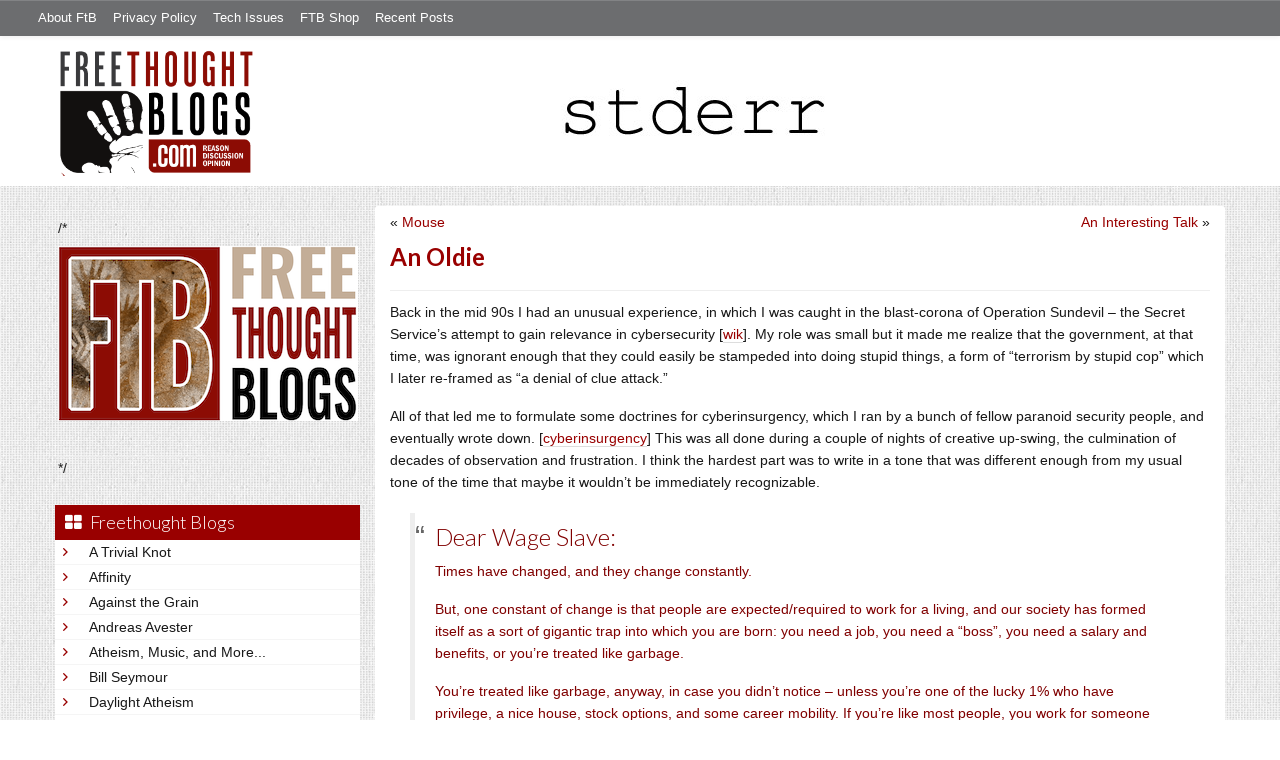

--- FILE ---
content_type: text/html; charset=UTF-8
request_url: https://freethoughtblogs.com/stderr/2023/04/13/an-oldie/
body_size: 18980
content:
<!DOCTYPE html>
<html lang="en-US">
<head>
<title>An Oldie</title>
<meta property="og:image" content="https://freethoughtblogs.com/stderr/wp-content/themes/ftb2-theme/images/logo.gif">
<meta name="robots" content="noodp,noydir" />
<meta name="viewport" content="width=device-width, initial-scale=1" />
<link rel='dns-prefetch' href='//platform-api.sharethis.com' />
<link rel='dns-prefetch' href='//fonts.googleapis.com' />
<link rel='dns-prefetch' href='//s.w.org' />
<link rel="alternate" type="application/rss+xml" title="Stderr &raquo; Feed" href="https://freethoughtblogs.com/stderr/feed/" />
<link rel="alternate" type="application/rss+xml" title="Stderr &raquo; Comments Feed" href="https://freethoughtblogs.com/stderr/comments/feed/" />
<link rel="alternate" type="application/rss+xml" title="Stderr &raquo; An Oldie Comments Feed" href="https://freethoughtblogs.com/stderr/2023/04/13/an-oldie/feed/" />
<link rel="canonical" href="https://freethoughtblogs.com/stderr/2023/04/13/an-oldie/" />
		<script type="text/javascript">
			window._wpemojiSettings = {"baseUrl":"https:\/\/s.w.org\/images\/core\/emoji\/11\/72x72\/","ext":".png","svgUrl":"https:\/\/s.w.org\/images\/core\/emoji\/11\/svg\/","svgExt":".svg","source":{"concatemoji":"https:\/\/freethoughtblogs.com\/stderr\/wp-includes\/js\/wp-emoji-release.min.js?ver=4.9.28"}};
			!function(e,a,t){var n,r,o,i=a.createElement("canvas"),p=i.getContext&&i.getContext("2d");function s(e,t){var a=String.fromCharCode;p.clearRect(0,0,i.width,i.height),p.fillText(a.apply(this,e),0,0);e=i.toDataURL();return p.clearRect(0,0,i.width,i.height),p.fillText(a.apply(this,t),0,0),e===i.toDataURL()}function c(e){var t=a.createElement("script");t.src=e,t.defer=t.type="text/javascript",a.getElementsByTagName("head")[0].appendChild(t)}for(o=Array("flag","emoji"),t.supports={everything:!0,everythingExceptFlag:!0},r=0;r<o.length;r++)t.supports[o[r]]=function(e){if(!p||!p.fillText)return!1;switch(p.textBaseline="top",p.font="600 32px Arial",e){case"flag":return s([55356,56826,55356,56819],[55356,56826,8203,55356,56819])?!1:!s([55356,57332,56128,56423,56128,56418,56128,56421,56128,56430,56128,56423,56128,56447],[55356,57332,8203,56128,56423,8203,56128,56418,8203,56128,56421,8203,56128,56430,8203,56128,56423,8203,56128,56447]);case"emoji":return!s([55358,56760,9792,65039],[55358,56760,8203,9792,65039])}return!1}(o[r]),t.supports.everything=t.supports.everything&&t.supports[o[r]],"flag"!==o[r]&&(t.supports.everythingExceptFlag=t.supports.everythingExceptFlag&&t.supports[o[r]]);t.supports.everythingExceptFlag=t.supports.everythingExceptFlag&&!t.supports.flag,t.DOMReady=!1,t.readyCallback=function(){t.DOMReady=!0},t.supports.everything||(n=function(){t.readyCallback()},a.addEventListener?(a.addEventListener("DOMContentLoaded",n,!1),e.addEventListener("load",n,!1)):(e.attachEvent("onload",n),a.attachEvent("onreadystatechange",function(){"complete"===a.readyState&&t.readyCallback()})),(n=t.source||{}).concatemoji?c(n.concatemoji):n.wpemoji&&n.twemoji&&(c(n.twemoji),c(n.wpemoji)))}(window,document,window._wpemojiSettings);
		</script>
		<style type="text/css">
img.wp-smiley,
img.emoji {
	display: inline !important;
	border: none !important;
	box-shadow: none !important;
	height: 1em !important;
	width: 1em !important;
	margin: 0 .07em !important;
	vertical-align: -0.1em !important;
	background: none !important;
	padding: 0 !important;
}
</style>
<link rel='stylesheet' id='bootstrap-css'  href='https://freethoughtblogs.com/stderr/wp-content/themes/ftb2-theme/bootstrap-3.2.0/css/bootstrap.min.css?ver=4.9.28' type='text/css' media='all' />
<link rel='stylesheet' id='bootstrap-theme-css'  href='https://freethoughtblogs.com/stderr/wp-content/themes/ftb2-theme/bootstrap-3.2.0/css/bootstrap-theme.min.css?ver=4.9.28' type='text/css' media='all' />
<link rel='stylesheet' id='fontawesome-css'  href='https://freethoughtblogs.com/stderr/wp-content/themes/ftb2-theme/font-awesome-4.1.0/css/font-awesome.min.css?ver=4.9.28' type='text/css' media='all' />
<link rel='stylesheet' id='lato-font-css'  href='//fonts.googleapis.com/css?family=Lato%3A300%2C700&#038;ver=4.9.28' type='text/css' media='all' />
<link rel='stylesheet' id='child-theme-css'  href='https://freethoughtblogs.com/stderr/wp-content/themes/ftb2-theme/style.css?ver=2.3.6' type='text/css' media='all' />
<link rel='stylesheet' id='stcr-font-awesome-css'  href='https://freethoughtblogs.com/stderr/wp-content/plugins/subscribe-to-comments-reloaded/includes/css/font-awesome.min.css?ver=4.9.28' type='text/css' media='all' />
<link rel='stylesheet' id='taxonomy-image-plugin-public-css'  href='https://freethoughtblogs.com/stderr/wp-content/plugins/taxonomy-images/css/style.css?ver=0.9.6' type='text/css' media='screen' />
<link rel='stylesheet' id='social-logos-css'  href='https://freethoughtblogs.com/stderr/wp-content/plugins/jetpack/_inc/social-logos/social-logos.min.css?ver=1' type='text/css' media='all' />
<link rel='stylesheet' id='jetpack_css-css'  href='https://freethoughtblogs.com/stderr/wp-content/plugins/jetpack/css/jetpack.css?ver=6.8.5' type='text/css' media='all' />
<script type='text/javascript' src='https://freethoughtblogs.com/stderr/wp-includes/js/jquery/jquery.js?ver=1.12.4'></script>
<script type='text/javascript' src='https://freethoughtblogs.com/stderr/wp-includes/js/jquery/jquery-migrate.min.js?ver=1.4.1'></script>
<script type='text/javascript'>
/* <![CDATA[ */
var related_posts_js_options = {"post_heading":"h4"};
/* ]]> */
</script>
<script type='text/javascript' src='https://freethoughtblogs.com/stderr/wp-content/plugins/jetpack/_inc/build/related-posts/related-posts.min.js?ver=20150408'></script>
<script type='text/javascript' src='https://freethoughtblogs.com/stderr/wp-content/themes/ftb2-theme/bootstrap-3.2.0/js/bootstrap.min.js?ver=3.2.0'></script>
<script type='text/javascript' src='https://freethoughtblogs.com/stderr/wp-content/themes/ftb2-theme/js/global.js?ver=0.0.4'></script>
<script type='text/javascript' src='https://freethoughtblogs.com/stderr/wp-includes/js/jquery/ui/core.min.js?ver=1.11.4'></script>
<script type='text/javascript'>
/* <![CDATA[ */
var social_connect_data = {"wordpress_enabled":""};
/* ]]> */
</script>
<script type='text/javascript' src='https://freethoughtblogs.com/stderr/wp-content/plugins/social-connect/media/js/connect.js?ver=4.9.28'></script>
<script type='text/javascript' src='//platform-api.sharethis.com/js/sharethis.js#product=ga'></script>
<script type='text/javascript'>
/* <![CDATA[ */
var AJAXCommentPreview = {"loading":"Loading\u2026","error":"Preview error","emptyString":"Click the \"Preview\" button to preview your comment here.","url":"https:\/\/freethoughtblogs.com\/stderr\/wp-admin\/admin-ajax.php?action=ajax_comment_preview"};
/* ]]> */
</script>
<script type='text/javascript' src='https://freethoughtblogs.com/stderr/wp-content/plugins/ajax-comment-preview/ajax-comment-preview.js?ver=2.4'></script>
<link rel='https://api.w.org/' href='https://freethoughtblogs.com/stderr/wp-json/' />
<link rel="EditURI" type="application/rsd+xml" title="RSD" href="https://freethoughtblogs.com/stderr/xmlrpc.php?rsd" />
<link rel="alternate" type="application/json+oembed" href="https://freethoughtblogs.com/stderr/wp-json/oembed/1.0/embed?url=https%3A%2F%2Ffreethoughtblogs.com%2Fstderr%2F2023%2F04%2F13%2Fan-oldie%2F" />
<link rel="alternate" type="text/xml+oembed" href="https://freethoughtblogs.com/stderr/wp-json/oembed/1.0/embed?url=https%3A%2F%2Ffreethoughtblogs.com%2Fstderr%2F2023%2F04%2F13%2Fan-oldie%2F&#038;format=xml" />

<!-- Start Of Additions Generated By Greg's Threaded Comment Numbering Plugin 1.5.8 -->
<link rel='stylesheet' id='gtcn-plugin-css'  href='https://freethoughtblogs.com/stderr/wp-content/plugins/gregs-threaded-comment-numbering/gtcn-css.css?ver=1.5.8' type='text/css' media='all' />
<!-- End Of Additions Generated By Greg's Threaded Comment Numbering Plugin 1.5.8 -->
		<script type="text/javascript">
			var _statcounter = _statcounter || [];
			_statcounter.push({"tags": {"author": "Marcus J. Ranum"}});
		</script>
		<link rel='stylesheet' id='social_connect-css'  href='https://freethoughtblogs.com/stderr/wp-content/plugins/social-connect/media/css/style.css?ver=4.9.28' type='text/css' media='all' />
<link rel='stylesheet' id='dashicons-css'  href='https://freethoughtblogs.com/stderr/wp-includes/css/dashicons.min.css?ver=4.9.28' type='text/css' media='all' />
<link rel='stylesheet' id='wp-jquery-ui-dialog-css'  href='https://freethoughtblogs.com/stderr/wp-includes/css/jquery-ui-dialog.min.css?ver=4.9.28' type='text/css' media='all' />

<link rel='dns-prefetch' href='//v0.wordpress.com'/>
<style type='text/css'>img#wpstats{display:none}</style><link rel="Shortcut Icon" href="/favicon.ico" type="image/x-icon" />
<link rel="pingback" href="https://freethoughtblogs.com/stderr/xmlrpc.php" />
<!--[if lt IE 9]><script src="//html5shiv.googlecode.com/svn/trunk/html5.js"></script><![endif]-->

<!-- Jetpack Open Graph Tags -->
<meta property="og:type" content="article" />
<meta property="og:title" content="An Oldie" />
<meta property="og:url" content="https://freethoughtblogs.com/stderr/2023/04/13/an-oldie/" />
<meta property="og:description" content="Back in the mid 90s I had an unusual experience, in which I was caught in the blast-corona of Operation Sundevil &#8211; the Secret Service&#8217;s attempt to gain relevance in cybersecurity [wik].…" />
<meta property="article:published_time" content="2023-04-13T15:53:12+00:00" />
<meta property="article:modified_time" content="2023-04-14T15:12:25+00:00" />
<meta property="og:site_name" content="Stderr" />
<meta property="og:image" content="https://freethoughtblogs.com/stderr/files/2019/12/blood-streak-div.png" />
<meta property="og:image:width" content="1024" />
<meta property="og:image:height" content="239" />
<meta property="og:locale" content="en_US" />
<meta name="twitter:site" content="@mjranum" />
<meta name="twitter:text:title" content="An Oldie" />
<meta name="twitter:card" content="summary" />

<!-- End Jetpack Open Graph Tags -->

<!-- AD HEADER CODEZ -->
<script type='text/javascript'>
var googletag = googletag || {};
googletag.cmd = googletag.cmd || [];
(function() {
var gads = document.createElement('script');
gads.async = true;
gads.type = 'text/javascript';
var useSSL = 'https:' == document.location.protocol;
gads.src = (useSSL ? 'https:' : 'http:') + 
'//www.googletagservices.com/tag/js/gpt.js';
var node = document.getElementsByTagName('script')[0];
node.parentNode.insertBefore(gads, node);
})();
</script><!--[if lt IE 9]>
<script src="http://ie7-js.googlecode.com/svn/version/2.1(beta4)/IE9.js"></script>
<![endif]-->
<meta name="viewport" content="initial-scale=1.0, width=device-width, user-scalable=yes">
</head>
<body class="post-template-default single single-post postid-19045 single-format-standard custom-header header-image sidebar-content" itemscope="itemscope" itemtype="http://schema.org/WebPage"><div class="site-container"><nav class="navbar navbar-default" id="header-top" role="navigation">
  <div class="container-fluid">
    <div class="navbar-header">
      <button type="button" class="btn" data-toggle="collapse" data-target="#header-top .navbar-collapse">
        <i class="fa fa-bars"></i> Top menu
      </button>
    </div>
    <div class="collapse navbar-collapse">
<!-- Time saved: 0.029390096664429 -->
<ul id="menu-main" class="menu nav navbar-nav"><li id="menu-item-32" class="menu-item menu-item-type-post_type menu-item-object-page menu-item-32"><a href="https://freethoughtblogs.com/advertise-on-freethoughtblogs/">About FtB</a></li>
<li id="menu-item-33" class="menu-item menu-item-type-post_type menu-item-object-page menu-item-33"><a href="https://freethoughtblogs.com/privacy-policy/">Privacy Policy</a></li>
<li id="menu-item-123958" class="menu-item menu-item-type-post_type menu-item-object-page menu-item-123958"><a href="https://freethoughtblogs.com/technical-support/">Tech Issues</a></li>
<li id="menu-item-153333" class="menu-item menu-item-type-post_type menu-item-object-page menu-item-153333"><a href="https://freethoughtblogs.com/shop/">FTB Shop</a></li>
<li id="menu-item-186377" class="menu-item menu-item-type-post_type menu-item-object-page menu-item-186377"><a href="https://freethoughtblogs.com/recent-posts/">Recent Posts</a></li>
</ul><!-- Time saved: 0.0028040409088135 -->
<!--
    <div class="top_social">
      <a href="#"><i class="fa fa-twitter"></i></a>
      <a href="#"><i class="fa fa-facebook"></i></a>
    </div>
      <form method="get" class="search-form" action="" role="search">
        <input type="text" name="s" placeholder="Search this website…">
        <button type="submit"><i class="fa fa-search"></i></button>
      </form>
    </div>
    <div class="login_div"><a href="https://freethoughtblogs.com/stderr/wp-login.php">Log in</a></div>
-->
    </div>
  </div>
</nav>
<header class="site-header">
  <div id="title-area">
<h1 class="site-title" itemprop="headline"><a href="https://freethoughtblogs.com/stderr/" title="Stderr">Stderr</a></h1><h2 class="site-description" itemprop="description">All the unbuffered error messages</h2>  </div>
  <div class="header-inner">
    <div id="site-logo">
      <a href="/"><img src="https://freethoughtblogs.com/stderr/wp-content/themes/ftb2-theme/images/logo.gif"></a>
    </div>
<aside class="widget-area header-widget-area" class="widget-area header-widget-area">    <a href="https://freethoughtblogs.com/stderr"><img class="header-image" src="https://freethoughtblogs.com/stderr/files/2016/07/stderr.gif"></a>
  </aside>    <div style="clear: both"></div>
  </div>
</header>
</div></header><div class="site-inner"><div style="display: none; visibility: hidden;" aria-hidden="true">
    Customer service: <a href="/donttouch.php">is run by John and Stacy</a>
</div>
<div class="content-sidebar-wrap"><div class="col-md-4">
<div id="main-left-menu">
  <button href="#" data-toggle="collapse" data-target="#main-left-menu .menu" id="menu-button" class="btn"><i class="fa fa-bars"></i> Sidebar Menu</button>
  <div class="menu collapse">
<aside class="sidebar sidebar-primary widget-area" role="complementary" itemscope="itemscope" itemtype="http://schema.org/WPSideBar">
  <section id="advertise" class="widget widget_ads">
    <div class="widget-wrap">
      <div class="textwidget">
        <div class="adv_on_ftb">
/*         <h2><a href="https://freethoughtblogs.com/fundraising/"><img src="https://freethoughtblogs.com/pharyngula/files/2023/12/FtBLogo.png" alt="" width="300" height="189" class="aligncenter size-medium wp-image-63384" /></a></h2>
*/          
                  </div>
      </div>
    </div>
  </section>
</aside>
<!-- Time saved: 0.10233092308044 -->
<aside class="sidebar sidebar-primary widget-area" role="complementary" itemscope="itemscope" itemtype="http://schema.org/WPSideBar">
  <section id="blogroll" class="widget widget_text">
    <h2><i class="fa fa-th-large"></i><!-- <img src="/wp-content/themes/ftb2-theme/images/img-1.gif" alt="">-->Freethought Blogs</h2>
      <ul>
              <li><a href="https://freethoughtblogs.com/atrivialknot/">A Trivial Knot</a></li>
              <li><a href="https://freethoughtblogs.com/affinity/">Affinity</a></li>
              <li><a href="https://freethoughtblogs.com/atg/">Against the Grain</a></li>
              <li><a href="https://freethoughtblogs.com/andreasavester/">Andreas Avester</a></li>
              <li><a href="https://freethoughtblogs.com/natehevens/">Atheism, Music, and More...</a></li>
              <li><a href="https://freethoughtblogs.com/seymour/">Bill Seymour</a></li>
              <li><a href="https://freethoughtblogs.com/daylight/">Daylight Atheism</a></li>
              <li><a href="https://freethoughtblogs.com/iris/">Death to Squirrels</a></li>
              <li><a href="https://freethoughtblogs.com/fierceroller/">Fierce Roller</a></li>
              <li><a href="https://freethoughtblogs.com/freethinkingahead/">Freethinking Ahead</a></li>
              <li><a href="https://freethoughtblogs.com/ashes/">From the Ashes of Faith</a></li>
              <li><a href="https://freethoughtblogs.com/geekyhumanist/">Geeky Humanist</a></li>
              <li><a href="https://freethoughtblogs.com/forgiven/">I Have Forgiven Jesus</a></li>
              <li><a href="https://freethoughtblogs.com/impossibleme/">Impossible Me</a></li>
              <li><a href="https://freethoughtblogs.com/intransitive/">Intransitive</a></li>
              <li><a href="https://freethoughtblogs.com/musings/">Jonathan&#039;s Musings</a></li>
              <li><a href="https://freethoughtblogs.com/gas/">Life&#039;s a Gas</a></li>
              <li><a href="https://freethoughtblogs.com/singham/">Mano Singham</a></li>
              <li><a href="https://freethoughtblogs.com/marissa/">Marissa Explains It All</a></li>
              <li><a href="https://freethoughtblogs.com/arun/">Nastik Deliberations</a></li>
              <li><a href="https://freethoughtblogs.com/oceanoxia/">Oceanoxia</a></li>
              <li><a href="https://freethoughtblogs.com/pervertjustice/">Pervert Justice</a></li>
              <li><a href="https://freethoughtblogs.com/pharyngula/">Pharyngula</a></li>
              <li><a href="https://freethoughtblogs.com/primatechess/">Primate Chess</a></li>
              <li><a href="https://freethoughtblogs.com/kriswager/">Pro-Science</a></li>
              <li><a href="https://freethoughtblogs.com/recursivity/">Recursivity</a></li>
              <li><a href="https://freethoughtblogs.com/reprobate/">Reprobate Spreadsheet</a></li>
              <li><a href="https://freethoughtblogs.com/stderr/">Stderr</a></li>
              <li><a href="https://freethoughtblogs.com/taslima/">Taslima Nasreen</a></li>
              <li><a href="https://freethoughtblogs.com/babbler/">The Bolingbrook Babbler</a></li>
              <li><a href="https://freethoughtblogs.com/cuttlefish/">The Digital Cuttlefish</a></li>
              <li><a href="https://freethoughtblogs.com/yemmynisting/">YEMMYnisting</a></li>
            </ul>
      <form class="dropdown" style="display: none">
        <select id="blogroll-dropdown">
          <option value="">Choose blog...</option>
                    <option value="https://freethoughtblogs.com/atrivialknot/">A Trivial Knot</a></li>
                    <option value="https://freethoughtblogs.com/affinity/">Affinity</a></li>
                    <option value="https://freethoughtblogs.com/atg/">Against the Grain</a></li>
                    <option value="https://freethoughtblogs.com/andreasavester/">Andreas Avester</a></li>
                    <option value="https://freethoughtblogs.com/natehevens/">Atheism, Music, and More...</a></li>
                    <option value="https://freethoughtblogs.com/seymour/">Bill Seymour</a></li>
                    <option value="https://freethoughtblogs.com/daylight/">Daylight Atheism</a></li>
                    <option value="https://freethoughtblogs.com/iris/">Death to Squirrels</a></li>
                    <option value="https://freethoughtblogs.com/fierceroller/">Fierce Roller</a></li>
                    <option value="https://freethoughtblogs.com/freethinkingahead/">Freethinking Ahead</a></li>
                    <option value="https://freethoughtblogs.com/">Freethought Blogs</a></li>
                    <option value="https://freethoughtblogs.com/ashes/">From the Ashes of Faith</a></li>
                    <option value="https://freethoughtblogs.com/geekyhumanist/">Geeky Humanist</a></li>
                    <option value="https://freethoughtblogs.com/forgiven/">I Have Forgiven Jesus</a></li>
                    <option value="https://freethoughtblogs.com/impossibleme/">Impossible Me</a></li>
                    <option value="https://freethoughtblogs.com/intransitive/">Intransitive</a></li>
                    <option value="https://freethoughtblogs.com/musings/">Jonathan&#039;s Musings</a></li>
                    <option value="https://freethoughtblogs.com/gas/">Life&#039;s a Gas</a></li>
                    <option value="https://freethoughtblogs.com/singham/">Mano Singham</a></li>
                    <option value="https://freethoughtblogs.com/marissa/">Marissa Explains It All</a></li>
                    <option value="https://freethoughtblogs.com/arun/">Nastik Deliberations</a></li>
                    <option value="https://freethoughtblogs.com/oceanoxia/">Oceanoxia</a></li>
                    <option value="https://freethoughtblogs.com/pervertjustice/">Pervert Justice</a></li>
                    <option value="https://freethoughtblogs.com/pharyngula/">Pharyngula</a></li>
                    <option value="https://freethoughtblogs.com/primatechess/">Primate Chess</a></li>
                    <option value="https://freethoughtblogs.com/kriswager/">Pro-Science</a></li>
                    <option value="https://freethoughtblogs.com/recursivity/">Recursivity</a></li>
                    <option value="https://freethoughtblogs.com/reprobate/">Reprobate Spreadsheet</a></li>
                    <option value="https://freethoughtblogs.com/stderr/">Stderr</a></li>
                    <option value="https://freethoughtblogs.com/taslima/">Taslima Nasreen</a></li>
                    <option value="https://freethoughtblogs.com/babbler/">The Bolingbrook Babbler</a></li>
                    <option value="https://freethoughtblogs.com/cuttlefish/">The Digital Cuttlefish</a></li>
                    <option value="https://freethoughtblogs.com/yemmynisting/">YEMMYnisting</a></li>
                  </select>
      </form>
    <div class="clear: left"></div>
  </section>
  <div class="clear: left"></div>
</aside>
<!-- Time saved: 0.093993902206421 -->

<aside class="sidebar sidebar-primary widget-area" role="complementary" itemscope="itemscope" itemtype="http://schema.org/WPSideBar">
  <section id="recent_network_posts" class="widget widget_recent_network_posts">
    <div class="widget-wrap">
      <h4 class="widget-title widgettitle">Recent Posts on FtB</h4>
      <font size=-3><a href="https://freethoughtblogs.com/recent-posts/">[Last 50 Recent Posts]</a><br />
          <div class='nlposts-container nlposts-ulist-container nlp-instance-default-1305827783'><ul class='nlposts-wrapper nlposts-ulist nav nav-tabs nav-stacked'><li class='nlposts-ulist-litem nlposts-siteid-36'><div class='nlposts-caption'><h3 class='nlposts-ulist-title'><a href='https://freethoughtblogs.com/singham/2026/01/30/how-much-drinking-of-alcohol-is-safe/'>How much drinking of alcohol is safe?</a></h3><span class='nlposts-ulist-meta'><a href="https://freethoughtblogs.com/singham">Mano Singham</a> - Published by <a href="https://freethoughtblogs.com/singham/author/singham">Mano Singham</a></span></div></li><li class='nlposts-ulist-litem nlposts-siteid-3'><div class='nlposts-caption'><h3 class='nlposts-ulist-title'><a href='https://freethoughtblogs.com/pharyngula/2026/01/30/an-unpleasant-memory/'>An unpleasant memory</a></h3><span class='nlposts-ulist-meta'><a href="https://freethoughtblogs.com/pharyngula">Pharyngula</a> - Published by <a href="https://freethoughtblogs.com/pharyngula/author/pharyngula">PZ Myers</a></span></div></li><li class='nlposts-ulist-litem nlposts-siteid-80'><div class='nlposts-caption'><h3 class='nlposts-ulist-title'><a href='https://freethoughtblogs.com/atrivialknot/2026/01/30/my-game-released/'>My game released</a></h3><span class='nlposts-ulist-meta'><a href="https://freethoughtblogs.com/atrivialknot">A Trivial Knot</a> - Published by <a href="https://freethoughtblogs.com/atrivialknot/author/atrivialknot">Siggy</a></span></div></li><li class='nlposts-ulist-litem nlposts-siteid-115'><div class='nlposts-caption'><h3 class='nlposts-ulist-title'><a href='https://freethoughtblogs.com/daylight/2026/01/30/tpb-meet-the-big-bad/'>The Probability Broach: Meet the big bad</a></h3><span class='nlposts-ulist-meta'><a href="https://freethoughtblogs.com/daylight">Daylight Atheism</a> - Published by <a href="https://freethoughtblogs.com/daylight/author/ebonmuse">Adam Lee</a></span></div></li><li class='nlposts-ulist-litem nlposts-siteid-84'><div class='nlposts-caption'><h3 class='nlposts-ulist-title'><a href='https://freethoughtblogs.com/gas/2026/01/29/run-the-country-like-a-business/'>Run the Country Like a Business?</a></h3><span class='nlposts-ulist-meta'><a href="https://freethoughtblogs.com/gas">Life&#039;s a Gas</a> - Published by <a href="https://freethoughtblogs.com/gas/author/great1american1satan">Bébé Mélange</a></span></div></li><li class='nlposts-ulist-litem nlposts-siteid-102'><div class='nlposts-caption'><h3 class='nlposts-ulist-title'><a href='https://freethoughtblogs.com/babbler/2026/01/29/streets-of-minneapolis-lyric-video/'>Streets of Minneapolis lyric video</a></h3><span class='nlposts-ulist-meta'><a href="https://freethoughtblogs.com/babbler">The Bolingbrook Babbler</a> - Published by <a href="https://freethoughtblogs.com/babbler/author/williambrinkman">William Brinkman</a></span></div></li><li class='nlposts-ulist-litem nlposts-siteid-74'><div class='nlposts-caption'><h3 class='nlposts-ulist-title'><a href='https://freethoughtblogs.com/affinity/2026/01/29/the-greater-gardening-of-2026-part-5-purchasing-potatoes/'>The Greater Gardening of 2026 - Part 5 - Purchasing Potatoes</a></h3><span class='nlposts-ulist-meta'><a href="https://freethoughtblogs.com/affinity">Affinity</a> - Published by <a href="https://freethoughtblogs.com/affinity/author/charly">Charly</a></span></div></li><li class='nlposts-ulist-litem nlposts-siteid-108'><div class='nlposts-caption'><h3 class='nlposts-ulist-title'><a href='https://freethoughtblogs.com/ashes/2026/01/28/is-fear-winning/'>Is fear winning?</a></h3><span class='nlposts-ulist-meta'><a href="https://freethoughtblogs.com/ashes">From the Ashes of Faith</a> - Published by <a href="https://freethoughtblogs.com/ashes/author/ashes">ashes</a></span></div></li><li class='nlposts-ulist-litem nlposts-siteid-105'><div class='nlposts-caption'><h3 class='nlposts-ulist-title'><a href='https://freethoughtblogs.com/reprobate/2026/01/25/loneliness-2/'>Loneliness, 2</a></h3><span class='nlposts-ulist-meta'><a href="https://freethoughtblogs.com/reprobate">Reprobate Spreadsheet</a> - Published by <a href="https://freethoughtblogs.com/reprobate/author/hjhornbeck1">Hj Hornbeck</a></span></div></li><li class='nlposts-ulist-litem nlposts-siteid-91'><div class='nlposts-caption'><h3 class='nlposts-ulist-title'><a href='https://freethoughtblogs.com/stderr/2026/01/25/the-dead-hand/'>The Dead Hand</a></h3><span class='nlposts-ulist-meta'><a href="https://freethoughtblogs.com/stderr">Stderr</a> - Published by <a href="https://freethoughtblogs.com/stderr/author/mjranum">Marcus Ranum</a></span></div></li></ul></div>      </font>
    </div>
  </section>
</aside>

<aside class="sidebar sidebar-primary widget-area" role="complementary" itemscope="itemscope" itemtype="http://schema.org/WPSideBar">
  <section id="widget-search" class="widget widget-search">
    <form method="get" class="form-inline form-search" action="" role="form">
      <div class="form-group input-group">
        <input type="text" name="s" placeholder="Search this website…" class="form-control">
        <span class="input-group-btn">
          <button type="submit" class="btn btn-default"><i class="fa fa-search"></i></button>
        </span>
      </div>
    </form>
    <ul>
      <li><li><a href="https://freethoughtblogs.com/stderr/wp-login.php?action=register">Register</a></li>      <li>
              <a href="/wp-login.php?redirect_to=https://freethoughtblogs.com/stderr/2023/04/13/an-oldie/">Log in</a>
          </ul>
  </section>
</aside>
<aside class="sidebar sidebar-primary widget-area" role="complementary" itemscope="itemscope" itemtype="http://schema.org/WPSideBar">
  <section id="advertise2" class="widget widget_ads">
    <div class="widget-wrap">
      <div class="textwidget">
        <div class="adv_on_ftb">
                  </div>
      </div>
    </div>
  </section>
</aside>

<aside class="sidebar sidebar-primary widget-area" role="complementary" itemscope="itemscope" itemtype="http://schema.org/WPSideBar">
  <section id="activity" class="widget">
    <div class="widget-wrap">
      <ul class="nav nav-pills" role="tablist">
        <li class="active"><a href="#activity-recent-posts" role="tab" data-toggle="tab">Recent Posts</a></li>
        <li><a href="#activity-recent-comments" role="tab" data-toggle="tab">Recent Comments</a></li>
        <li><a href="#activity-archives" role="tab" data-toggle="tab">Archives</a></li>
      </ul>
      <div class="tab-content">
        <!-- Time saved: 0.014606952667236 -->
        <div id="activity-recent-posts" class="tab-pane active">
                    <ul>
                      <li>
              <a href="https://freethoughtblogs.com/stderr/2026/01/25/the-dead-hand/" title="The Dead Hand">
                The Dead Hand              </a>
            </li>
                      <li>
              <a href="https://freethoughtblogs.com/stderr/2026/01/24/an-important-dynamic/" title="An Important Dynamic">
                An Important Dynamic              </a>
            </li>
                      <li>
              <a href="https://freethoughtblogs.com/stderr/2026/01/05/on-the-big-stage/" title="On The Big Stage:">
                On The Big Stage:              </a>
            </li>
                      <li>
              <a href="https://freethoughtblogs.com/stderr/2025/12/13/a-psychics-con/" title="A psychic&#039;s con">
                A psychic's con              </a>
            </li>
                      <li>
              <a href="https://freethoughtblogs.com/stderr/2025/12/08/its-tactical-cosplay/" title="Tactical Cosplay">
                Tactical Cosplay              </a>
            </li>
                      <li>
              <a href="https://freethoughtblogs.com/stderr/2025/12/07/presidential-pardons/" title="Presidential Pardons">
                Presidential Pardons              </a>
            </li>
                      <li>
              <a href="https://freethoughtblogs.com/stderr/2025/12/06/who-do-you-learn-from/" title="Who Do You Learn From">
                Who Do You Learn From              </a>
            </li>
                      <li>
              <a href="https://freethoughtblogs.com/stderr/2025/11/30/i-smell-a-rat-a-dialogue-of-engines-2/" title="I Smell a Rat? A Dialogue of Engines - 2">
                I Smell a Rat? A Dialogue of Engines - 2              </a>
            </li>
                      <li>
              <a href="https://freethoughtblogs.com/stderr/2025/11/24/jellicoes-beard-via-minatogawa-a-dialogue-of-engines-1/" title="Jellicoe&#039;s Beard Via Minatogawa, a Dialogue of Engines - 1">
                Jellicoe's Beard Via Minatogawa, a Dialogue of Engines - 1              </a>
            </li>
                      <li>
              <a href="https://freethoughtblogs.com/stderr/2025/11/23/rocks-uhoh-and-apology/" title="Rocks - UhOh and Apology">
                Rocks - UhOh and Apology              </a>
            </li>
                    </ul>
        </div>
                        <div id="activity-recent-comments" class="tab-pane">
          <ul>
                      <li>
              outis on
              <a class="author" href="https://freethoughtblogs.com/stderr/2026/01/25/the-dead-hand/#comment-97937">
                The Dead Hand              </a>
            </li>
                      <li>
              Dunc on
              <a class="author" href="https://freethoughtblogs.com/stderr/2026/01/25/the-dead-hand/#comment-97936">
                The Dead Hand              </a>
            </li>
                      <li>
              sonofrojblake on
              <a class="author" href="https://freethoughtblogs.com/stderr/2026/01/25/the-dead-hand/#comment-97935">
                The Dead Hand              </a>
            </li>
                      <li>
              Dunc on
              <a class="author" href="https://freethoughtblogs.com/stderr/2026/01/25/the-dead-hand/#comment-97934">
                The Dead Hand              </a>
            </li>
                      <li>
              beholder on
              <a class="author" href="https://freethoughtblogs.com/stderr/2026/01/25/the-dead-hand/#comment-97933">
                The Dead Hand              </a>
            </li>
                      <li>
              chigau (違う) on
              <a class="author" href="https://freethoughtblogs.com/stderr/2026/01/25/the-dead-hand/#comment-97932">
                The Dead Hand              </a>
            </li>
                      <li>
              Marcus Ranum on
              <a class="author" href="https://freethoughtblogs.com/stderr/2026/01/25/the-dead-hand/#comment-97931">
                The Dead Hand              </a>
            </li>
                      <li>
              chigau (違う) on
              <a class="author" href="https://freethoughtblogs.com/stderr/2026/01/25/the-dead-hand/#comment-97930">
                The Dead Hand              </a>
            </li>
                      <li>
              Marcus Ranum on
              <a class="author" href="https://freethoughtblogs.com/stderr/2026/01/25/the-dead-hand/#comment-97929">
                The Dead Hand              </a>
            </li>
                      <li>
              Marcus Ranum on
              <a class="author" href="https://freethoughtblogs.com/stderr/2026/01/25/the-dead-hand/#comment-97928">
                The Dead Hand              </a>
            </li>
                    </ul>
                  </div>
        <!-- Setting cache: activity-recent-comments, ftb2, 30; Time saved: 0.1987190246582 -->
        <div id="activity-archives" class="tab-pane">
        <!-- Time saved: 0.0081000328063965 -->
	<li><a href='https://freethoughtblogs.com/stderr/2026/01/'>January 2026</a></li>
	<li><a href='https://freethoughtblogs.com/stderr/2025/12/'>December 2025</a></li>
	<li><a href='https://freethoughtblogs.com/stderr/2025/11/'>November 2025</a></li>
	<li><a href='https://freethoughtblogs.com/stderr/2025/10/'>October 2025</a></li>
	<li><a href='https://freethoughtblogs.com/stderr/2025/08/'>August 2025</a></li>
	<li><a href='https://freethoughtblogs.com/stderr/2025/07/'>July 2025</a></li>
	<li><a href='https://freethoughtblogs.com/stderr/2025/06/'>June 2025</a></li>
	<li><a href='https://freethoughtblogs.com/stderr/2025/04/'>April 2025</a></li>
	<li><a href='https://freethoughtblogs.com/stderr/2025/03/'>March 2025</a></li>
	<li><a href='https://freethoughtblogs.com/stderr/2025/02/'>February 2025</a></li>
	<li><a href='https://freethoughtblogs.com/stderr/2025/01/'>January 2025</a></li>
	<li><a href='https://freethoughtblogs.com/stderr/2024/12/'>December 2024</a></li>
	<li><a href='https://freethoughtblogs.com/stderr/2024/11/'>November 2024</a></li>
	<li><a href='https://freethoughtblogs.com/stderr/2024/10/'>October 2024</a></li>
	<li><a href='https://freethoughtblogs.com/stderr/2024/09/'>September 2024</a></li>
        </div>
      </div>
    </div>
  </section>
</aside>
<aside class="sidebar sidebar-primary widget-area" role="complementary" itemscope="itemscope" itemtype="http://schema.org/WPSideBar"><section id="user-profile-3" class="widget user-profile"><div></div><h4 class="widget-title widgettitle">Your host<a class="widget-title-expander" href="#" data-toggle="collapse" data-target=".widget-content" data-parent=".widget"><i class="fa fa-bars"></i></a></h4><div class="widget-content"><p><span class="alignleft"><img alt='' src='https://secure.gravatar.com/avatar/2eaf3b5fd709e9212c3a182d01e371c6?s=45&#038;d=mm&#038;r=x' srcset='https://secure.gravatar.com/avatar/2eaf3b5fd709e9212c3a182d01e371c6?s=90&#038;d=mm&#038;r=x 2x' class='avatar avatar-45 photo' height='45' width='45' /></span>Marcus J. Ranum is a computer security specialist, consultant, gamer, crafty artist, photographer, soap and cosmetic experimenter, and all-around surrealist.</p>
</div></section></aside><aside class="sidebar sidebar-primary widget-area" role="complementary" itemscope="itemscope" itemtype="http://schema.org/WPSideBar"><section id="pages-2" class="widget widget_pages"><div></div><h4 class="widget-title widgettitle">Operations<a class="widget-title-expander" href="#" data-toggle="collapse" data-target=".widget-content" data-parent=".widget"><i class="fa fa-bars"></i></a></h4><div class="widget-content">		<ul>
			<li class="page_item page-item-8004"><a href="https://freethoughtblogs.com/stderr/badger-forge/">Badger Forge</a></li>
<li class="page_item page-item-14490"><a href="https://freethoughtblogs.com/stderr/christianity-is-immoral/">Christianity is Immoral</a></li>
<li class="page_item page-item-6721"><a href="https://freethoughtblogs.com/stderr/dragonfly-forge-main-page/">Dragonfly Forge (main page)</a></li>
<li class="page_item page-item-7969"><a href="https://freethoughtblogs.com/stderr/the-republic/">The Republic</a></li>
<li class="page_item page-item-2462"><a href="https://freethoughtblogs.com/stderr/time-travel-movies-that-do-not-suck/">Time Travel Movies That Do Not Suck</a></li>
<li class="page_item page-item-955"><a href="https://freethoughtblogs.com/stderr/contact-information/">Contact Information</a></li>
<li class="page_item page-item-951"><a href="https://freethoughtblogs.com/stderr/official-policy-on-verbal-abuse/">Commenting Policy / Verbal Abuse</a></li>
<li class="page_item page-item-949"><a href="https://freethoughtblogs.com/stderr/official-policy-on-book-recommendations/">Official Policy on Book Recommendations</a></li>
<li class="page_item page-item-995"><a href="https://freethoughtblogs.com/stderr/recommended-reading/">Recommended Reading List</a></li>
		</ul>
		</div></section></aside><aside class="sidebar sidebar-primary widget-area" role="complementary" itemscope="itemscope" itemtype="http://schema.org/WPSideBar"><section id="tag_cloud-2" class="widget widget_tag_cloud"><div></div><h4 class="widget-title widgettitle">BitCloud<a class="widget-title-expander" href="#" data-toggle="collapse" data-target=".widget-content" data-parent=".widget"><i class="fa fa-bars"></i></a></h4><div class="widget-content"><div class="tagcloud"><a href="https://freethoughtblogs.com/stderr/tag/administrivia/" class="tag-cloud-link tag-link-43 tag-link-position-1" style="font-size: 9pt;" aria-label="administrivia (15 items)">administrivia</a>
<a href="https://freethoughtblogs.com/stderr/tag/ai/" class="tag-cloud-link tag-link-778 tag-link-position-2" style="font-size: 13.888888888889pt;" aria-label="AI (43 items)">AI</a>
<a href="https://freethoughtblogs.com/stderr/tag/ai-art/" class="tag-cloud-link tag-link-1724 tag-link-position-3" style="font-size: 12.222222222222pt;" aria-label="AI art (30 items)">AI art</a>
<a href="https://freethoughtblogs.com/stderr/tag/argument-clinic/" class="tag-cloud-link tag-link-157 tag-link-position-4" style="font-size: 10.555555555556pt;" aria-label="Argument Clinic (21 items)">Argument Clinic</a>
<a href="https://freethoughtblogs.com/stderr/tag/art/" class="tag-cloud-link tag-link-124 tag-link-position-5" style="font-size: 10.333333333333pt;" aria-label="art (20 items)">art</a>
<a href="https://freethoughtblogs.com/stderr/tag/ask-the-strategic-genius/" class="tag-cloud-link tag-link-61 tag-link-position-6" style="font-size: 9.6666666666667pt;" aria-label="ask the strategic genius (17 items)">ask the strategic genius</a>
<a href="https://freethoughtblogs.com/stderr/tag/auction/" class="tag-cloud-link tag-link-1285 tag-link-position-7" style="font-size: 13.444444444444pt;" aria-label="Auction (39 items)">Auction</a>
<a href="https://freethoughtblogs.com/stderr/tag/badger-forge/" class="tag-cloud-link tag-link-877 tag-link-position-8" style="font-size: 22pt;" aria-label="Badger Forge (236 items)">Badger Forge</a>
<a href="https://freethoughtblogs.com/stderr/tag/cia/" class="tag-cloud-link tag-link-258 tag-link-position-9" style="font-size: 13.888888888889pt;" aria-label="CIA (43 items)">CIA</a>
<a href="https://freethoughtblogs.com/stderr/tag/climate-change/" class="tag-cloud-link tag-link-714 tag-link-position-10" style="font-size: 12.777777777778pt;" aria-label="Climate Change (34 items)">Climate Change</a>
<a href="https://freethoughtblogs.com/stderr/tag/computer-security/" class="tag-cloud-link tag-link-130 tag-link-position-11" style="font-size: 8pt;" aria-label="Computer Security (12 items)">Computer Security</a>
<a href="https://freethoughtblogs.com/stderr/tag/cops/" class="tag-cloud-link tag-link-295 tag-link-position-12" style="font-size: 8.4444444444444pt;" aria-label="cops (13 items)">cops</a>
<a href="https://freethoughtblogs.com/stderr/tag/cops-suck/" class="tag-cloud-link tag-link-457 tag-link-position-13" style="font-size: 15.777777777778pt;" aria-label="Cops suck (63 items)">Cops suck</a>
<a href="https://freethoughtblogs.com/stderr/tag/coronavirus/" class="tag-cloud-link tag-link-1407 tag-link-position-14" style="font-size: 10.333333333333pt;" aria-label="coronavirus (20 items)">coronavirus</a>
<a href="https://freethoughtblogs.com/stderr/tag/critters/" class="tag-cloud-link tag-link-261 tag-link-position-15" style="font-size: 10.111111111111pt;" aria-label="critters (19 items)">critters</a>
<a href="https://freethoughtblogs.com/stderr/tag/cyberwar/" class="tag-cloud-link tag-link-51 tag-link-position-16" style="font-size: 15.777777777778pt;" aria-label="cyberwar (64 items)">cyberwar</a>
<a href="https://freethoughtblogs.com/stderr/tag/donald-trump/" class="tag-cloud-link tag-link-357 tag-link-position-17" style="font-size: 10.111111111111pt;" aria-label="Donald Trump (19 items)">Donald Trump</a>
<a href="https://freethoughtblogs.com/stderr/tag/dragonfly-forge/" class="tag-cloud-link tag-link-861 tag-link-position-18" style="font-size: 11.333333333333pt;" aria-label="Dragonfly Forge (25 items)">Dragonfly Forge</a>
<a href="https://freethoughtblogs.com/stderr/tag/elite-dangerous/" class="tag-cloud-link tag-link-244 tag-link-position-19" style="font-size: 9pt;" aria-label="Elite Dangerous (15 items)">Elite Dangerous</a>
<a href="https://freethoughtblogs.com/stderr/tag/f-35/" class="tag-cloud-link tag-link-38 tag-link-position-20" style="font-size: 14pt;" aria-label="F-35 (44 items)">F-35</a>
<a href="https://freethoughtblogs.com/stderr/tag/fall-colors/" class="tag-cloud-link tag-link-370 tag-link-position-21" style="font-size: 10.777777777778pt;" aria-label="Fall colors (22 items)">Fall colors</a>
<a href="https://freethoughtblogs.com/stderr/tag/fbi/" class="tag-cloud-link tag-link-49 tag-link-position-22" style="font-size: 12.444444444444pt;" aria-label="fbi (31 items)">fbi</a>
<a href="https://freethoughtblogs.com/stderr/tag/gaming/" class="tag-cloud-link tag-link-44 tag-link-position-23" style="font-size: 9.6666666666667pt;" aria-label="gaming (17 items)">gaming</a>
<a href="https://freethoughtblogs.com/stderr/tag/guns/" class="tag-cloud-link tag-link-59 tag-link-position-24" style="font-size: 10.333333333333pt;" aria-label="guns (20 items)">guns</a>
<a href="https://freethoughtblogs.com/stderr/tag/israel/" class="tag-cloud-link tag-link-1085 tag-link-position-25" style="font-size: 10.333333333333pt;" aria-label="Israel (20 items)">Israel</a>
<a href="https://freethoughtblogs.com/stderr/tag/monday-meslier/" class="tag-cloud-link tag-link-88 tag-link-position-26" style="font-size: 15.222222222222pt;" aria-label="monday meslier (56 items)">monday meslier</a>
<a href="https://freethoughtblogs.com/stderr/tag/nsa/" class="tag-cloud-link tag-link-328 tag-link-position-27" style="font-size: 9.8888888888889pt;" aria-label="NSA (18 items)">NSA</a>
<a href="https://freethoughtblogs.com/stderr/tag/nuclear-war/" class="tag-cloud-link tag-link-278 tag-link-position-28" style="font-size: 8.7777777777778pt;" aria-label="Nuclear war (14 items)">Nuclear war</a>
<a href="https://freethoughtblogs.com/stderr/tag/nuclear-weapons/" class="tag-cloud-link tag-link-539 tag-link-position-29" style="font-size: 10.777777777778pt;" aria-label="nuclear weapons (22 items)">nuclear weapons</a>
<a href="https://freethoughtblogs.com/stderr/tag/propaganda/" class="tag-cloud-link tag-link-144 tag-link-position-30" style="font-size: 10.555555555556pt;" aria-label="Propaganda (21 items)">Propaganda</a>
<a href="https://freethoughtblogs.com/stderr/tag/racism/" class="tag-cloud-link tag-link-145 tag-link-position-31" style="font-size: 12.555555555556pt;" aria-label="Racism (32 items)">Racism</a>
<a href="https://freethoughtblogs.com/stderr/tag/religion/" class="tag-cloud-link tag-link-337 tag-link-position-32" style="font-size: 9.8888888888889pt;" aria-label="religion (18 items)">religion</a>
<a href="https://freethoughtblogs.com/stderr/tag/russian-hacking/" class="tag-cloud-link tag-link-463 tag-link-position-33" style="font-size: 8.4444444444444pt;" aria-label="Russian hacking (13 items)">Russian hacking</a>
<a href="https://freethoughtblogs.com/stderr/tag/spam-spam-spam-spammitty-spam/" class="tag-cloud-link tag-link-265 tag-link-position-34" style="font-size: 11.333333333333pt;" aria-label="spam spam spam spammitty spam (25 items)">spam spam spam spammitty spam</a>
<a href="https://freethoughtblogs.com/stderr/tag/sunday-sermon/" class="tag-cloud-link tag-link-29 tag-link-position-35" style="font-size: 15.222222222222pt;" aria-label="Sunday Sermon (56 items)">Sunday Sermon</a>
<a href="https://freethoughtblogs.com/stderr/tag/syria/" class="tag-cloud-link tag-link-257 tag-link-position-36" style="font-size: 8pt;" aria-label="syria (12 items)">syria</a>
<a href="https://freethoughtblogs.com/stderr/tag/tactical/" class="tag-cloud-link tag-link-896 tag-link-position-37" style="font-size: 9.6666666666667pt;" aria-label="tactical (17 items)">tactical</a>
<a href="https://freethoughtblogs.com/stderr/tag/terrorism/" class="tag-cloud-link tag-link-578 tag-link-position-38" style="font-size: 8pt;" aria-label="Terrorism (12 items)">Terrorism</a>
<a href="https://freethoughtblogs.com/stderr/tag/things-that-delight-me/" class="tag-cloud-link tag-link-70 tag-link-position-39" style="font-size: 8.7777777777778pt;" aria-label="things that delight me (14 items)">things that delight me</a>
<a href="https://freethoughtblogs.com/stderr/tag/totalitarianism/" class="tag-cloud-link tag-link-119 tag-link-position-40" style="font-size: 8pt;" aria-label="Totalitarianism (12 items)">Totalitarianism</a>
<a href="https://freethoughtblogs.com/stderr/tag/trump/" class="tag-cloud-link tag-link-87 tag-link-position-41" style="font-size: 14.555555555556pt;" aria-label="trump (49 items)">trump</a>
<a href="https://freethoughtblogs.com/stderr/tag/trump-sucks/" class="tag-cloud-link tag-link-1102 tag-link-position-42" style="font-size: 9.3333333333333pt;" aria-label="Trump Sucks (16 items)">Trump Sucks</a>
<a href="https://freethoughtblogs.com/stderr/tag/uncommon-sense/" class="tag-cloud-link tag-link-1025 tag-link-position-43" style="font-size: 9.3333333333333pt;" aria-label="Uncommon Sense (16 items)">Uncommon Sense</a>
<a href="https://freethoughtblogs.com/stderr/tag/vendredi-voltaire/" class="tag-cloud-link tag-link-160 tag-link-position-44" style="font-size: 11.222222222222pt;" aria-label="Vendredi Voltaire (24 items)">Vendredi Voltaire</a>
<a href="https://freethoughtblogs.com/stderr/tag/war-is-a-racket/" class="tag-cloud-link tag-link-40 tag-link-position-45" style="font-size: 18.555555555556pt;" aria-label="War is a Racket (114 items)">War is a Racket</a></div>
</div></section></aside><aside class="sidebar sidebar-primary widget-area" role="complementary" itemscope="itemscope" itemtype="http://schema.org/WPSideBar"><section id="text-4" class="widget widget_text"><div></div><h4 class="widget-title widgettitle">Favorite Posts<a class="widget-title-expander" href="#" data-toggle="collapse" data-target=".widget-content" data-parent=".widget"><i class="fa fa-bars"></i></a></h4><div class="widget-content">			<div class="textwidget"><ul>
<li><a href="https://freethoughtblogs.com/stderr/2016/07/28/seceeding-over-slavery/">Seceding over Slavery</a>
<li><a href="https://freethoughtblogs.com/stderr/category/argument-clinic/">Argument Clinic</a>
<li><a href="https://freethoughtblogs.com/stderr/2016/08/04/argument-clinic-a-theory-of-verbal-abuse/">Argument Clinic: A Theory Of Verbal Abuse</a>
<li><a href="https://freethoughtblogs.com/stderr/the-republic/">The Republic</a>
<li><a href="https://freethoughtblogs.com/stderr/2016/08/27/every-year-i-get-a-call/">On Data and Backups</a>
<li><a href="https://freethoughtblogs.com/stderr/2016/08/17/a-matter-of-range/">A Matter of Range</a>
<li><a href="https://freethoughtblogs.com/stderr/2016/08/30/unfairness-perpetuated/">Unfairness, Perpetuated</a><li><a href="https://freethoughtblogs.com/stderr/dragonfly-forge-main-page/">Dragonfly Forge - basic blade-forging class (trip report)</a>
<li><a href="https://freethoughtblogs.com/stderr/2016/07/09/from-my-cold-dead-hands/">From My Cold Dead Hands - a simple proposal on gun control</a>
<li><a href="https://freethoughtblogs.com/stderr/badger-forge/">Badger Forge - blade-making projects</a>
<li><a href="https://freethoughtblogs.com/stderr/2016/11/08/election-day-thought-2016/">The Electoral College, Nov 7, 2016</a>
<li><a href="https://freethoughtblogs.com/stderr/2016/08/19/repopulating-in-a-disaster/">Testicles in Space</a>
<li><a href="https://freethoughtblogs.com/stderr/2021/06/19/its-what-science-was/">It's What Science Was - the racism of Madison Grant</a>
</ul></div>
		</div></section></aside><aside class="sidebar sidebar-primary widget-area" role="complementary" itemscope="itemscope" itemtype="http://schema.org/WPSideBar"><section id="text-3" class="widget widget_text"><div>			<div class="textwidget"><!-- Start of StatCounter Code for WordPress (either .com or .org) -->
<script type="text/javascript">
var sc_project=11029746; 
var sc_invisible=0; 
var sc_security="40da9938"; 
var scJsHost = (("https:" == document.location.protocol) ?
"https://secure." : "http://www.");
document.write("<sc"+"ript type='text/javascript' src='" + scJsHost+
"statcounter.com/counter/counter.js'></"+"script>");
</script>
<noscript><div class="statcounter"><a title="shopify site analytics"
href="http://statcounter.com/shopify/" target="_blank"><img
class="statcounter" src="//c.statcounter.com/11029746/0/40da9938/0/"
alt="shopify site analytics"></a></div></noscript>
<!-- End of StatCounter Code for WordPress (either .com or .org) -->
<a href="http://statcounter.com/p11029746/?guest=1">View My Stats</a></div>
		</div></section></aside><aside class="sidebar sidebar-primary widget-area" role="complementary" itemscope="itemscope" itemtype="http://schema.org/WPSideBar">
  <section id="advertise3" class="widget widget_ads">
    <div class="widget-wrap">
      <div class="textwidget">
        <div class="adv_on_ftb">
                  </div>
      </div>
    </div>
  </section>
</aside>

<!-- Time saved: 0.0032970905303955 -->
<aside class="sidebar sidebar-primary widget-area" role="complementary" itemscope="itemscope" itemtype="http://schema.org/WPSideBar">
  <section id="event_ads" class="widget widget_event_ads">
    <div class="widget-wrap">
      <div class="textwidget">
        <div class="left_ads">
          <h2>EVENTS</h2>
        </div>
      </div>
    </div>
  </section>
</aside>
  </div>
</div>

</div>
<main class="col-md-8" class="content" role="main" itemprop="mainContentOfPage" itemscope="itemscope" itemtype="http://schema.org/Blog"><!-- pos1-mobile --><article class="post-19045 post type-post status-publish format-standard category-cops category-cyberwar category-nationalism-is-a-lie category-operations category-philosophy tag-cyberinsurgency topic-atheism-and-skepticism topic-politics-history-and-law entry" itemscope="itemscope" itemtype="http://schema.org/BlogPosting" itemprop="blogPost"><header class="entry-header">  <div class="prev-next">
    <span class="next-link"><a href="https://freethoughtblogs.com/stderr/2023/04/17/an-interesting-talk/">An Interesting Talk</a> &raquo;</span>
    <span class="previous-link">&laquo; <a href="https://freethoughtblogs.com/stderr/2023/04/10/mouse/">Mouse</a></span>
    <div style="clear: both"></div>
  </div>
<h1 class="entry-title" itemprop="headline">An Oldie</h1> 
</header><hr><div class="entry-content" itemprop="text"><p>Back in the mid 90s I had an unusual experience, in which I was caught in the blast-corona of Operation Sundevil &#8211; the Secret Service&#8217;s attempt to gain relevance in cybersecurity [<a href="https://en.wikipedia.org/wiki/Steve_Jackson_Games,_Inc._v._United_States_Secret_Service">wik</a>]. My role was small but it made me realize that the government, at that time, was ignorant enough that they could easily be stampeded into doing stupid things, a form of &#8220;terrorism by stupid cop&#8221; which I later re-framed as &#8220;a denial of clue attack.&#8221;</p>
<p><span id="more-19045"></span></p>
<p>All of that led me to formulate some doctrines for cyberinsurgency, which I ran by a bunch of fellow paranoid security people, and eventually wrote down. [<a href="http://cyberinsurgency.org/dear-wage-slave/">cyberinsurgency</a>] This was all done during a couple of nights of creative up-swing, the culmination of decades of observation and frustration. I think the hardest part was to write in a tone that was different enough from my usual tone of the time that maybe it wouldn&#8217;t be immediately recognizable.</p>
<blockquote>
<header class="entry-header">
<h1 class="entry-title"><span style="color: #800000;">Dear Wage Slave:</span></h1>
</header>
<div class="entry-content">
<p><span style="color: #800000;">Times have changed, and they change constantly.</span></p>
<p><span style="color: #800000;">But, one constant of change is that people are expected/required to work for a living, and our society has formed itself as a sort of gigantic trap into which you are born: you need a job, you need a “boss”, you need a salary and benefits, or you’re treated like garbage.</span></p>
<p><span style="color: #800000;">You’re treated like garbage, anyway, in case you didn’t notice – unless you’re one of the lucky 1% who have privilege, a nice house, stock options, and some career mobility. If you’re like most people, you work for someone who acts as though they owe you nothing, and you should be grateful that they’re willing to hire you to do whatever task they put before you. In the old days (the 1880’s to 1920’s that is) anarchists spoke to wage slaves, minors, laborers, and members of the permanent underclass, and told them, “they act like they owe you nothing, but the truth is you owe them nothing, either.” Lie, cheat, steal, kill, defraud the rich or your corporate masters – go ahead, what you are doing is pursuing the process of building equity in your brand, just the way that they got to where they are.</span></p>
<p><span style="color: #800000;">Vast numbers of you are being encouraged to join the “gig economy” – which is a nice way of saying “the economy that you have no control over whatsoever” – and that is happening in several important places:</span></p>
<ul>
<li><span style="color: #800000;">More money is being spent on “cloud computing” i.e.: systems that are remotely configured and managed by independent operators that owe only financial loyalty to their customers</span></li>
<li><span style="color: #800000;">More software is being developed by contract workers – code farmers who till the software fields to grow vast wealth for their masters, who buy new mansions every so often, but act as though they owe the contract workers nothing. This is nothing new: farm laborers are used to being told “you’re lucky you have a job at all” by the managers who have deliberately acted to make them interchangeable and disposable</span></li>
<li><span style="color: #800000;">More software is being assembled rather than built – it’s code that is pieced together from stuff that someone provided on the internet. This site, for example, is built on WordPress, an incomprehensibly massive pile of shit-code that you can get for free over the internet. It’s code that most people never bother to understand. Do you know what’s in it? Do you know where there are security flaws or backdoors? Probably not. “It works” is good enough, because that’s cheap.</span></li>
<li><span style="color: #800000;">More operations are being outsourced to service providers of one sort or another. It used to be difficult to get into a data center and wander around, but now – if you’re part of a cleaning crew, or a telco repair team, or a service that waters the ugly plants in the office – you’ve got access to places that a reasonable attacker would pay dearly to gain.</span></li>
</ul>
<p><span style="color: #800000;">The point is that they owe you nothing, and you owe them nothing, but they probably show you so little respect that they haven’t realized how dangerous you are.</span></p>
<p><span style="color: #800000;">Edward Snowden – whether you approve or disapprove of his actions – is <strong>the 21st century man</strong>. Edward worked for a contracting company, which put him in a position of field-worker for IT systems administration, then sold his services to the National Security Agency. The NSA had only the vaguest idea that he existed at all; what plantation owner studies the people out in the sun picking the cotton? But Snowden had a degree of access that was tremendous, and he thoroughly ripped them off. Now, Snowden was motivated by some ideological goals – he felt that the NSA’s surveillance program was inappropriate and that the world should know about it. So, he feels his actions were justified – and he’s right: the NSA owed him nothing, he was just field-meat to them and he owed them nothing, either.</span></p>
<p><span style="color: #800000;">Think about these things, wage slave. As part of your job, do you develop software? If that software is important, you might be able to sell a vulnerability in it for enough to buy yourself a ladder you can use to climb out of the trap of wage slavery. So why not add a little mistake in your code that you can sell to a malware operator for $100,000 in a couple of years? It’s an investment in your future and if you’re clever enough it’s just a bug not a backdoor. Do you work in a data center? Do you have administrative access? You should do like Edward Snowden did, and take home some of the system backups. Of course you can get in a lot of trouble for doing that, so be careful. Why would you get in trouble? Because <em><strong>Access is valuable</strong></em>. You don’t have to become a hacker and exploit your corporate masters, you can just leave a little opening somewhere and sell that opening on the dark web.</span></p>
<p><span style="color: #800000;">Think about these things, wage slave. If you’re ideologically motivated – if you think that your employer sucks and is abusing its employees and ripping off its customers (i.e.: you work for any Silicon Valley company, ever) You might want to document those facts, collect data, and dump the lot when you find a better job somewhere else. Or, alternately, stay and be an expensive thorn in their side. Do you think the government is full of lying, criminal, corrupt, jackasses? Then collect their data and – someday when it matters – dump it somewhere.</span></p>
<p><span style="color: #800000;">They have made you insignificant and disposable, but that’s only how they see you. The fact that they use you to accomplish some task means that that task must have some value. THink about it this way: you’re a valuable contributor but you’re a dangerous liability. They don’t owe you anything but if they abuse or betray you, you owe them pain. You owe them pain, wage slave.</span></p>
</div>
</blockquote>
<p><img class="aligncenter size-full wp-image-13623" src="https://freethoughtblogs.com/stderr/files/2019/12/blood-streak-div.png" alt="" width="1024" height="239" srcset="https://freethoughtblogs.com/stderr/files/2019/12/blood-streak-div.png 1024w, https://freethoughtblogs.com/stderr/files/2019/12/blood-streak-div-300x70.png 300w, https://freethoughtblogs.com/stderr/files/2019/12/blood-streak-div-768x179.png 768w" sizes="(max-width: 1024px) 100vw, 1024px" /></p>
<p>The sundevil incident was a real jaw-dropper. I was in a meeting at the executive office building in DC, and one of my Secret Service contacts &#8211; a fairly high-ranking guy &#8211; asked me if I had heard of &#8220;blacknet&#8221;? Blacknet was a hoax written by Tim May [<a href="https://www.cryptovibes.com/blog/2019/02/18/the-man-who-did-not-receive-any-credit-for-bitcoin-tim-may/">fxt</a>] a posting on cipherpunks and elsewhere claiming to be a marketplace for stolen data. This was very &#8220;out there&#8221; stuff for the early 90s. What blew my mind was that most of us immediately recognized it as a send-up at best, or FBI provocation at worst, and ignored it. But here was a Secret Service Big Shot who was, seriously, asking me if I knew any of the people involved or if I had access.</p>
<div class="sharedaddy sd-sharing-enabled"><div class="robots-nocontent sd-block sd-social sd-social-icon sd-sharing"><h3 class="sd-title">Share this:</h3><div class="sd-content"><ul><li><a href="#" class="sharing-anchor sd-button share-more"><span>Share</span></a></li><li class="share-end"></li></ul><div class="sharing-hidden"><div class="inner" style="display: none;"><ul><li class="share-email"><a rel="nofollow noopener noreferrer" data-shared="" class="share-email sd-button share-icon no-text" href="https://freethoughtblogs.com/stderr/2023/04/13/an-oldie/?share=email" target="_blank" title="Click to email this to a friend"><span></span><span class="sharing-screen-reader-text">Click to email this to a friend (Opens in new window)</span></a></li><li class="share-twitter"><a rel="nofollow noopener noreferrer" data-shared="sharing-twitter-19045" class="share-twitter sd-button share-icon no-text" href="https://freethoughtblogs.com/stderr/2023/04/13/an-oldie/?share=twitter" target="_blank" title="Click to share on Twitter"><span></span><span class="sharing-screen-reader-text">Click to share on Twitter (Opens in new window)</span></a></li><li class="share-end"></li><li class="share-facebook"><a rel="nofollow noopener noreferrer" data-shared="sharing-facebook-19045" class="share-facebook sd-button share-icon no-text" href="https://freethoughtblogs.com/stderr/2023/04/13/an-oldie/?share=facebook" target="_blank" title="Click to share on Facebook"><span></span><span class="sharing-screen-reader-text">Click to share on Facebook (Opens in new window)</span></a></li><li class="share-end"></li></ul></div></div></div></div></div>
<div id='jp-relatedposts' class='jp-relatedposts' >
	
</div><!--<rdf:RDF xmlns:rdf="http://www.w3.org/1999/02/22-rdf-syntax-ns#"
			xmlns:dc="http://purl.org/dc/elements/1.1/"
			xmlns:trackback="http://madskills.com/public/xml/rss/module/trackback/">
		<rdf:Description rdf:about="https://freethoughtblogs.com/stderr/2023/04/13/an-oldie/"
    dc:identifier="https://freethoughtblogs.com/stderr/2023/04/13/an-oldie/"
    dc:title="An Oldie"
    trackback:ping="https://freethoughtblogs.com/stderr/2023/04/13/an-oldie/trackback/" />
</rdf:RDF>-->
<!-- pos2-mobile --></div>  <div class="prev-next">
    <span class="next-link"><a href="https://freethoughtblogs.com/stderr/2023/04/17/an-interesting-talk/">An Interesting Talk</a> &raquo;</span>
    <span class="previous-link">&laquo; <a href="https://freethoughtblogs.com/stderr/2023/04/10/mouse/">Mouse</a></span>
    <div style="clear: both"></div>
  </div>
<footer class="entry-footer"><ul>
  <li><i class='fa fa-user'></i> <span class="entry-author" itemprop="author" itemscope="itemscope" itemtype="http://schema.org/Person"><a href="https://freethoughtblogs.com/stderr/author/mjranum/" class="entry-author-link" itemprop="url" rel="author"><span class="entry-author-name" itemprop="name">Marcus Ranum</span></a></span></li>
  <li><i class="fa fa-calendar"></i> <time class="entry-time" itemprop="datePublished" datetime="2023-04-13T11:53:12+00:00">April 13, 2023</time></li>
  <li><i class="fa fa-folder"></i> <span class="entry-categories"><a href="https://freethoughtblogs.com/stderr/category/cops/" rel="category tag">Cops</a>, <a href="https://freethoughtblogs.com/stderr/category/cyberwar/" rel="category tag">Cyberwar</a>, <a href="https://freethoughtblogs.com/stderr/category/nationalism-is-a-lie/" rel="category tag">Nationalism is a lie</a>, <a href="https://freethoughtblogs.com/stderr/category/operations/" rel="category tag">Operations</a>, <a href="https://freethoughtblogs.com/stderr/category/philosophy/" rel="category tag">Philosophy</a></span></li>
  <li><i class="fa fa-comments"></i>
        <a href="/wp-login.php?redirect_to=https://freethoughtblogs.com/stderr/2023/04/13/an-oldie/">Log in to comment</a>
      </li>
</ul>
</footer></article><!-- COMMENT AD --><div class="entry-comments" id="comments"><h3>Comments</h3><ol class="comment-list">
	<li class="comment byuser comment-author-reginaldselkirk even thread-even depth-1" id="comment-88013">
	<article itemprop="comment" itemscope="itemscope" itemtype="http://schema.org/UserComments">

		
		<header class="comment-header">
			<p class="comment-author" itemprop="creator" itemscope="itemscope" itemtype="http://schema.org/Person">
				<img alt='' src='https://secure.gravatar.com/avatar/d2e4e6318b84d9eea7b5ffbc39a2297e?s=48&#038;d=mm&#038;r=x' srcset='https://secure.gravatar.com/avatar/d2e4e6318b84d9eea7b5ffbc39a2297e?s=96&#038;d=mm&#038;r=x 2x' class='avatar avatar-48 photo' height='48' width='48' /><span itemprop="name">Reginald Selkirk</span> <span class="says">says</span>		 	</p>

			<p class="comment-meta">
				<time itemprop="commentTime" datetime="2023-04-13T14:02:08+00:00"><a href="https://freethoughtblogs.com/stderr/2023/04/13/an-oldie/#comment-88013" itemprop="url">April 13, 2023 at 2:02 pm</a></time>			</p>
		</header>

		<div class="comment-content" itemprop="commentText">
			
			<p><a href="https://www.westernstandard.news/news/anonymous-says-it-has-obtained-republican-credentials-secrets/article_4f9ff26a-d7bf-11ed-b49e-978165b8c6b5.html" rel="nofollow">Anonymous says it has obtained Republican credentials, secrets</a></p>
<blockquote><p>
The database is called the Bin. He acknowledged Republican Rep. Marjorie Taylor Greene (GA-14) might recognize the passwords Boortz and Perewin7 because all of her information has been breached and posted on the Bin&#8230;<br />
It has included information about United States Supreme Court Justice Clarence Thomas&#8217;s Pornhub account&#8230;
</p></blockquote>
		</div>

		
		
	</article>
	</li><!-- #comment-## -->

	<li class="comment byuser comment-author-jenorafeuer odd alt thread-odd thread-alt depth-1" id="comment-88020">
	<article itemprop="comment" itemscope="itemscope" itemtype="http://schema.org/UserComments">

		
		<header class="comment-header">
			<p class="comment-author" itemprop="creator" itemscope="itemscope" itemtype="http://schema.org/Person">
				<img alt='' src='https://secure.gravatar.com/avatar/e41d6c97c2150a59052f422dcbc29a75?s=48&#038;d=mm&#038;r=x' srcset='https://secure.gravatar.com/avatar/e41d6c97c2150a59052f422dcbc29a75?s=96&#038;d=mm&#038;r=x 2x' class='avatar avatar-48 photo' height='48' width='48' /><span itemprop="name">jenorafeuer</span> <span class="says">says</span>		 	</p>

			<p class="comment-meta">
				<time itemprop="commentTime" datetime="2023-04-13T16:27:43+00:00"><a href="https://freethoughtblogs.com/stderr/2023/04/13/an-oldie/#comment-88020" itemprop="url">April 13, 2023 at 4:27 pm</a></time>			</p>
		</header>

		<div class="comment-content" itemprop="commentText">
			
			<p>I remember hearing about Operation Sundevil back during the Steve Jackson Games brouhaha.  That wasn&#8217;t actually part of Operation Sundevil, but got rather tangled up with it in the media and the general &#8216;egg on the face&#8217; the Secret Service was dealing with as it was such a wonderful demonstration of how completely out of touch they were with what they were trying to enforce.</p>
<p>The comments from the people at Steve Jackson Games when their offices were raided certainly painted a picture of the Secret Service agents as &#8216;we have no idea what computers are or what they can do, we&#8217;re scared, and we have no sense of humour or perspective so jokes are taken at face value&#8217;.</p>
		</div>

		
		
	</article>
	</li><!-- #comment-## -->

	<li class="comment byuser comment-author-sundayafternoon even thread-even depth-1" id="comment-88021">
	<article itemprop="comment" itemscope="itemscope" itemtype="http://schema.org/UserComments">

		
		<header class="comment-header">
			<p class="comment-author" itemprop="creator" itemscope="itemscope" itemtype="http://schema.org/Person">
				<img alt='' src='https://secure.gravatar.com/avatar/f95a9cb571839aabc971af9d771b2404?s=48&#038;d=mm&#038;r=x' srcset='https://secure.gravatar.com/avatar/f95a9cb571839aabc971af9d771b2404?s=96&#038;d=mm&#038;r=x 2x' class='avatar avatar-48 photo' height='48' width='48' /><span itemprop="name">Sunday Afternoon</span> <span class="says">says</span>		 	</p>

			<p class="comment-meta">
				<time itemprop="commentTime" datetime="2023-04-13T16:49:29+00:00"><a href="https://freethoughtblogs.com/stderr/2023/04/13/an-oldie/#comment-88021" itemprop="url">April 13, 2023 at 4:49 pm</a></time>			</p>
		</header>

		<div class="comment-content" itemprop="commentText">
			
			<p>We&#8217;re having an unplanned adventure at work: <a href="https://techcrunch.com/2023/04/13/hackers-claim-vast-access-to-western-digital-systems/" rel="nofollow">https://techcrunch.com/2023/04/13/hackers-claim-vast-access-to-western-digital-systems/</a></p>
		</div>

		
		
	</article>
	</li><!-- #comment-## -->

	<li class="comment byuser comment-author-mjranum bypostauthor odd alt thread-odd thread-alt depth-1" id="comment-88024">
	<article itemprop="comment" itemscope="itemscope" itemtype="http://schema.org/UserComments">

		
		<header class="comment-header">
			<p class="comment-author" itemprop="creator" itemscope="itemscope" itemtype="http://schema.org/Person">
				<img alt='' src='https://secure.gravatar.com/avatar/2eaf3b5fd709e9212c3a182d01e371c6?s=48&#038;d=mm&#038;r=x' srcset='https://secure.gravatar.com/avatar/2eaf3b5fd709e9212c3a182d01e371c6?s=96&#038;d=mm&#038;r=x 2x' class='avatar avatar-48 photo' height='48' width='48' /><span itemprop="name"><a href="https://freethoughtblogs.com/stderr/" rel="external nofollow" itemprop="url">Marcus Ranum</a></span> <span class="says">says</span>		 	</p>

			<p class="comment-meta">
				<time itemprop="commentTime" datetime="2023-04-13T17:38:42+00:00"><a href="https://freethoughtblogs.com/stderr/2023/04/13/an-oldie/#comment-88024" itemprop="url">April 13, 2023 at 5:38 pm</a></time>			</p>
		</header>

		<div class="comment-content" itemprop="commentText">
			
			<p>@jenorafeuer: the SS and FBI guys all had @AOL.com email addresses.</p>
		</div>

		
		
	</article>
	</li><!-- #comment-## -->

	<li class="comment byuser comment-author-billseymour even thread-even depth-1" id="comment-88025">
	<article itemprop="comment" itemscope="itemscope" itemtype="http://schema.org/UserComments">

		
		<header class="comment-header">
			<p class="comment-author" itemprop="creator" itemscope="itemscope" itemtype="http://schema.org/Person">
				<img alt='' src='https://secure.gravatar.com/avatar/4426206214ac5f9967bc9e05a0ff8848?s=48&#038;d=mm&#038;r=x' srcset='https://secure.gravatar.com/avatar/4426206214ac5f9967bc9e05a0ff8848?s=96&#038;d=mm&#038;r=x 2x' class='avatar avatar-48 photo' height='48' width='48' /><span itemprop="name">billseymour</span> <span class="says">says</span>		 	</p>

			<p class="comment-meta">
				<time itemprop="commentTime" datetime="2023-04-13T19:02:06+00:00"><a href="https://freethoughtblogs.com/stderr/2023/04/13/an-oldie/#comment-88025" itemprop="url">April 13, 2023 at 7:02 pm</a></time>			</p>
		</header>

		<div class="comment-content" itemprop="commentText">
			
			<blockquote><p>
&hellip; the SS and FBI guys all had @AOL.com email addresses.
</p></blockquote>
<p>LOL!</p>
<p>Today is <a href="http://www.catb.org/jargon/html/S/September-that-never-ended.html" rel="nofollow">September 10817, 1993.</a></p>
		</div>

		
		
	</article>
	</li><!-- #comment-## -->

	<li class="comment byuser comment-author-ahcuah odd alt thread-odd thread-alt depth-1" id="comment-88048">
	<article itemprop="comment" itemscope="itemscope" itemtype="http://schema.org/UserComments">

		
		<header class="comment-header">
			<p class="comment-author" itemprop="creator" itemscope="itemscope" itemtype="http://schema.org/Person">
				<img alt='' src='https://secure.gravatar.com/avatar/a8c7a0e871036e65f562c1ac7e7f7b3a?s=48&#038;d=mm&#038;r=x' srcset='https://secure.gravatar.com/avatar/a8c7a0e871036e65f562c1ac7e7f7b3a?s=96&#038;d=mm&#038;r=x 2x' class='avatar avatar-48 photo' height='48' width='48' /><span itemprop="name"><a href="http://ahcuah.wordpress.com/" rel="external nofollow" itemprop="url">ahcuah</a></span> <span class="says">says</span>		 	</p>

			<p class="comment-meta">
				<time itemprop="commentTime" datetime="2023-04-14T10:01:17+00:00"><a href="https://freethoughtblogs.com/stderr/2023/04/13/an-oldie/#comment-88048" itemprop="url">April 14, 2023 at 10:01 am</a></time>			</p>
		</header>

		<div class="comment-content" itemprop="commentText">
			
			<p>So, did you tell Mr. Secret Service Big Shot that blacknet was a hoax, and if you did, did he believe you?</p>
		</div>

		
		
	</article>
	</li><!-- #comment-## -->

	<li class="comment byuser comment-author-mjranum bypostauthor even thread-even depth-1" id="comment-88052">
	<article itemprop="comment" itemscope="itemscope" itemtype="http://schema.org/UserComments">

		
		<header class="comment-header">
			<p class="comment-author" itemprop="creator" itemscope="itemscope" itemtype="http://schema.org/Person">
				<img alt='' src='https://secure.gravatar.com/avatar/2eaf3b5fd709e9212c3a182d01e371c6?s=48&#038;d=mm&#038;r=x' srcset='https://secure.gravatar.com/avatar/2eaf3b5fd709e9212c3a182d01e371c6?s=96&#038;d=mm&#038;r=x 2x' class='avatar avatar-48 photo' height='48' width='48' /><span itemprop="name"><a href="https://freethoughtblogs.com/stderr/" rel="external nofollow" itemprop="url">Marcus Ranum</a></span> <span class="says">says</span>		 	</p>

			<p class="comment-meta">
				<time itemprop="commentTime" datetime="2023-04-14T11:12:04+00:00"><a href="https://freethoughtblogs.com/stderr/2023/04/13/an-oldie/#comment-88052" itemprop="url">April 14, 2023 at 11:12 am</a></time>			</p>
		</header>

		<div class="comment-content" itemprop="commentText">
			
			<p>ahcuah@#6:<br />
<i>So, did you tell Mr. Secret Service Big Shot that blacknet was a hoax, and if you did, did he believe you?</i></p>
<p>I did tell him it was a hoax, but I don&#8217;t know if they took me seriously &#8211; maybe they applied a bit more skepticism, I hope.</p>
<p>The reason I said I was in the blast field of Sundevil is because the Secret Service Big Shot was the same guy who went on to trigger that particular clusterfuck. He also was the guy who tried to pressure Wing&#8217;s girlfriend into getting him to come visit her in Washington DC so they could grab him at the airport. He was also the guy who I turned over Kevin Mitnick and JSZ&#8217;s hacking tool archive to, and I have no idea what they did with that. In those days, the FBI and SS&#8217;s cybercompetence in cybersecurity was basically cyberzero. It was interesting and scary because, at that time, I was doing a fair amount of incident response and my clients&#8217; first reaction was always &#8220;CALL THE FBI!&#8221; and I quickly got a very negative reputation with those guys for telling my clients &#8220;don&#8217;t waste anyone&#8217;s time.&#8221;</p>
		</div>

		
		
	</article>
	</li><!-- #comment-## -->
</ol></div>	<div id="respond" class="comment-respond">
		<h3 id="reply-title" class="comment-reply-title">Leave a Reply <small><a rel="nofollow" id="cancel-comment-reply-link" href="/stderr/2023/04/13/an-oldie/#respond" style="display:none;">Cancel reply</a></small></h3><p class="must-log-in">You must be <a href="/wp-login.php?redirect_to=https://freethoughtblogs.com/stderr/2023/04/13/an-oldie/%23respond">logged in</a> to post a comment.</p>	</div><!-- #respond -->
	</main></div></div><footer class="site-footer" role="contentinfo" itemscope="itemscope" itemtype="http://schema.org/WPFooter"><div class="wrap"><div class="creds"><p>&copy; 2014 - FreethoughtBlogs.com</p></div></div></footer></div>		<!-- Start of StatCounter Code -->
		<script>
			<!--
			var sc_project=11029746;
			var sc_security="40da9938";
						var scJsHost = (("https:" == document.location.protocol) ?
				"https://secure." : "http://www.");
			//-->
			
document.write("<sc"+"ript src='" +scJsHost +"statcounter.com/counter/counter.js'></"+"script>");		</script>
				<noscript><div class="statcounter"><a title="web analytics" href="https://statcounter.com/"><img class="statcounter" src="https://c.statcounter.com/11029746/0/40da9938/0/" alt="web analytics" /></a></div></noscript>
		<!-- End of StatCounter Code -->
			<input type="hidden" id="social_connect_login_form_uri" value="https://freethoughtblogs.com/stderr/wp-login.php" />
	<script>
    jQuery(document).ready(function () {
		jQuery.post('https://freethoughtblogs.com/stderr?ga_action=googleanalytics_get_script', {action: 'googleanalytics_get_script'}, function(response) {
			var s = document.createElement("script");
			s.type = "text/javascript";
			s.innerHTML = response;
			jQuery("head").append(s);
		});
    });
</script>
	<script type="text/javascript">
		window.WPCOM_sharing_counts = {"https:\/\/freethoughtblogs.com\/stderr\/2023\/04\/13\/an-oldie\/":19045};
	</script>
					<div id="sharing_email" style="display: none;">
		<form action="/stderr/2023/04/13/an-oldie/" method="post">
			<label for="target_email">Send to Email Address</label>
			<input type="email" name="target_email" id="target_email" value="" />

			
				<label for="source_name">Your Name</label>
				<input type="text" name="source_name" id="source_name" value="" />

				<label for="source_email">Your Email Address</label>
				<input type="email" name="source_email" id="source_email" value="" />

						<input type="text" id="jetpack-source_f_name" name="source_f_name" class="input" value="" size="25" autocomplete="off" title="This field is for validation and should not be changed" />
			
			<img style="float: right; display: none" class="loading" src="https://freethoughtblogs.com/stderr/wp-content/plugins/jetpack/modules/sharedaddy/images/loading.gif" alt="loading" width="16" height="16" />
			<input type="submit" value="Send Email" class="sharing_send" />
			<a rel="nofollow" href="#cancel" class="sharing_cancel" role="button">Cancel</a>

			<div class="errors errors-1" style="display: none;">
				Post was not sent - check your email addresses!			</div>

			<div class="errors errors-2" style="display: none;">
				Email check failed, please try again			</div>

			<div class="errors errors-3" style="display: none;">
				Sorry, your blog cannot share posts by email.			</div>
		</form>
	</div>
<link rel='stylesheet' id='nlpcss-css'  href='https://freethoughtblogs.com/stderr/wp-content/plugins/network-latest-posts/css/default_style.css?ver=4.9.28' type='text/css' media='all' />
<script type='text/javascript' src='https://freethoughtblogs.com/stderr/wp-includes/js/wp-embed.min.js?ver=4.9.28'></script>
<script type='text/javascript'>
/* <![CDATA[ */
var sharing_js_options = {"lang":"en","counts":"1","is_stats_active":"1"};
/* ]]> */
</script>
<script type='text/javascript' src='https://freethoughtblogs.com/stderr/wp-content/plugins/jetpack/_inc/build/sharedaddy/sharing.min.js?ver=6.8.5'></script>
<script type='text/javascript'>
var windowOpen;
			jQuery( document.body ).on( 'click', 'a.share-twitter', function() {
				// If there's another sharing window open, close it.
				if ( 'undefined' !== typeof windowOpen ) {
					windowOpen.close();
				}
				windowOpen = window.open( jQuery( this ).attr( 'href' ), 'wpcomtwitter', 'menubar=1,resizable=1,width=600,height=350' );
				return false;
			});
var windowOpen;
			jQuery( document.body ).on( 'click', 'a.share-facebook', function() {
				// If there's another sharing window open, close it.
				if ( 'undefined' !== typeof windowOpen ) {
					windowOpen.close();
				}
				windowOpen = window.open( jQuery( this ).attr( 'href' ), 'wpcomfacebook', 'menubar=1,resizable=1,width=600,height=400' );
				return false;
			});
</script>
  <script>
    if(window.innerWidth<800) jQuery('body').addClass("mobile");
  </script>
  <script type="text/javascript" src="//s.skimresources.com/js/66723X1521708.skimlinks.js"></script><script type='text/javascript' src='https://stats.wp.com/e-202605.js' async='async' defer='defer'></script>
<script type='text/javascript'>
	_stq = window._stq || [];
	_stq.push([ 'view', {v:'ext',j:'1:6.8.5',blog:'130609642',post:'19045',tz:'-5',srv:'freethoughtblogs.com'} ]);
	_stq.push([ 'clickTrackerInit', '130609642', '19045' ]);
</script>
<script defer src="https://static.cloudflareinsights.com/beacon.min.js/vcd15cbe7772f49c399c6a5babf22c1241717689176015" integrity="sha512-ZpsOmlRQV6y907TI0dKBHq9Md29nnaEIPlkf84rnaERnq6zvWvPUqr2ft8M1aS28oN72PdrCzSjY4U6VaAw1EQ==" data-cf-beacon='{"version":"2024.11.0","token":"39a3aca6e62d41ed823b33f2ad09913a","r":1,"server_timing":{"name":{"cfCacheStatus":true,"cfEdge":true,"cfExtPri":true,"cfL4":true,"cfOrigin":true,"cfSpeedBrain":true},"location_startswith":null}}' crossorigin="anonymous"></script>
</body>
</html>

<!--
Performance optimized by W3 Total Cache. Learn more: https://www.w3-edge.com/products/

Object Caching 695/844 objects using apc
Database Caching 25/41 queries in 0.015 seconds using apc
Application Monitoring using New Relic

Served from: freethoughtblogs.com @ 2026-01-30 20:09:11 by W3 Total Cache
-->